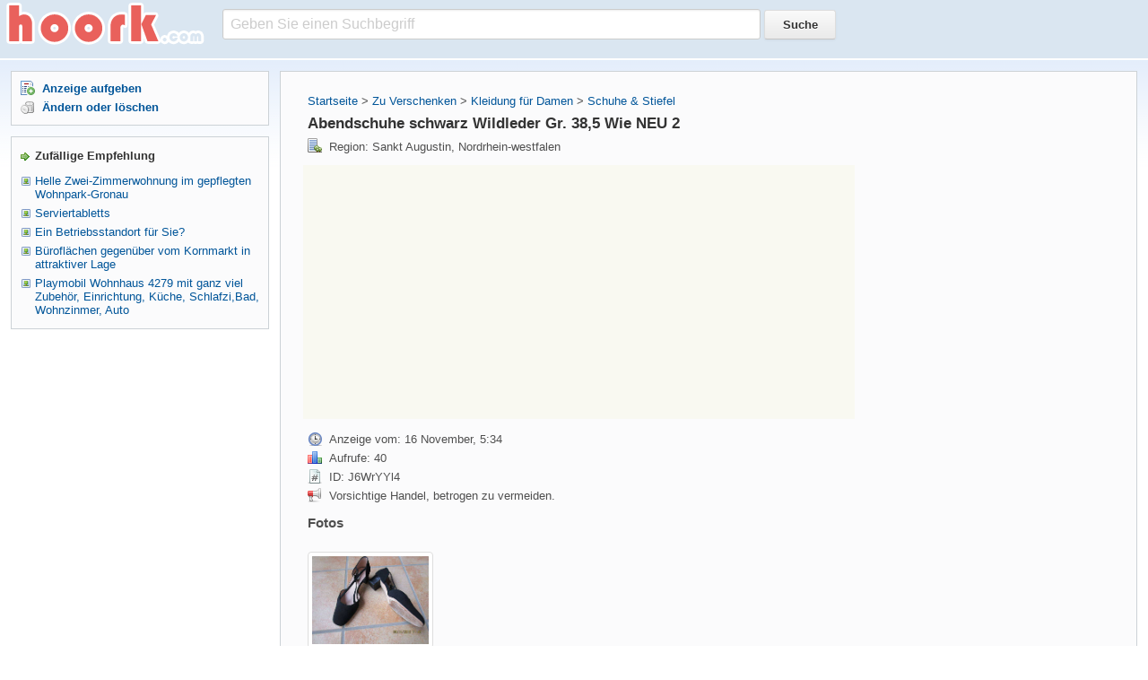

--- FILE ---
content_type: text/html;charset=UTF-8
request_url: https://www.hoork.com/abendschuhe-schwarz-wildleder-gr-38-5-wie-neu-2/
body_size: 4604
content:
<!DOCTYPE html>
<html xmlns="http://www.w3.org/1999/xhtml">
 <head> 
  <meta name="viewport" content="width=device-width, initial-scale=1" /> 
  <meta http-equiv="Content-Type" content="text/html; charset=utf-8" /> 
  <link rel="stylesheet" type="text/css" href="/static/css/style.css?var=1.15" /> 
  <!--[if lt IE 9]><script src="http://html5shim.googlecode.com/svn/trunk/html5.js"></script><![endif]--> 
  <script src="https://ajax.googleapis.com/ajax/libs/jquery/2.2.0/jquery.min.js"></script>
  <script async src="https://pagead2.googlesyndication.com/pagead/js/adsbygoogle.js?client=ca-pub-6352744775085348"
     crossorigin="anonymous"></script>
  <title>Abendschuhe schwarz Wildleder Gr. 38,5 Wie NEU 2 - hoork.com</title> 
  <meta name="description" content="Abendschuhe schwarz Wildleder Gr. 38,5 Wie NEU 2 Ich biete ein paar wunderschöne schwarze Wildleder Abendschuhe in Gr. 38,5! Die Schuhe wurden nur 2 x getragen. Daher wie NEU . Absatzhöhe 3,5 cm .">
  
 </head>  
 <body> 
  <div id="page"> 
   <div id="logo"> 
    <div class="part"> 
     <a href="/"><img src="/static/images/logo_b.png" /></a> 
    </div> 
    <div class="search"> 
     <form action="/search/" method="post"> 
      <input type="text" name="q" id="searchinput" onblur="if(this.value=='')value='Geben Sie einen Suchbegriff';" onfocus="if(this.value=='Geben Sie einen Suchbegriff')value='';" value="Geben Sie einen Suchbegriff" /> 
      <input class="button" type="submit" value="Suche" /> 
     </form> 
    </div> 
   </div> 
   <div id="wrapper"> 
    <div id="content"> 
     <div id="main"> 
      <div class="bloque bq_main widemarg"> 
       <div class="leftmain"> 
        <p class="margb8"><a href="/">Startseite</a> &gt; <a href="https://www.hoork.com/category/zu-verschenken/" title="Zu Verschenken">Zu Verschenken</a> &gt; <a href="/kategorien_7/kleidung-fur-damen_1.html">Kleidung für Damen</a> &gt; <a href="/kategorien_7_kleidung-fur-damen/schuhe-stiefel_1.html">Schuhe & Stiefel</a></p> 
		<h1>Abendschuhe schwarz Wildleder Gr. 38,5 Wie NEU 2</h1> 
 
        <div class="pcity">
         Region: Sankt Augustin, Nordrhein-westfalen        </div> 
         
                <div style="margin: 10px 0 0 -5px; background-color: #f9f9f1">
			<script async src="//pagead2.googlesyndication.com/pagead/js/adsbygoogle.js"></script>
			<!-- hoork2 -->
			<ins class="adsbygoogle"
				 style="display:inline-block;width:336px;height:280px"
				 data-ad-client="ca-pub-6352744775085348"
				 data-ad-slot="2515854185"></ins>
			<script>
			(adsbygoogle = window.adsbygoogle || []).push({});
			</script>
        </div>
        <div class="pdate margt12">
         Anzeige vom: 16 November, 5:34        </div> 
        <div class="pstats">
         Aufrufe: 40        </div> 
        <div class="pnumber">
         ID: J6WrYYl4        </div> 
        <div class="pwarning">
         Vorsichtige Handel, betrogen zu vermeiden.
        </div> 
        <div class="sheader margt12">Fotos</div> <div class="event-scope"><div class="col-lg-3" style="margin-bottom: 10px"><a class="thumbnail lightbox" href="https://image.hoork.com/upload/2/34/234c226beec0a2239309275a35a8fb46.jpg"><img class="img-responsive" src="https://image.hoork.com/upload/2/34/234c226beec0a2239309275a35a8fb46_thumb.jpg" /></a></div></div> 
        <div style="text-align:center">
			<script async src="//pagead2.googlesyndication.com/pagead/js/adsbygoogle.js"></script>
			<!-- hoork2 -->
			<ins class="adsbygoogle"
				 style="display:inline-block;width:336px;height:280px"
				 data-ad-client="ca-pub-6352744775085348"
				 data-ad-slot="2515854185"></ins>
			<script>
			(adsbygoogle = window.adsbygoogle || []).push({});
			</script>
        </div>
        <div class="clear"></div> 
        <div class="margt6 margb12"> 
         <p>Ich biete ein paar wundersch&ouml;ne schwarze Wildleder Abendschuhe in Gr. 38,5!<br /> Die Schuhe wurden nur 2 x getragen. Daher wie NEU . Absatzh&ouml;he 3,5 cm .</p><!-- lightBox --><script type="text/javascript" src="https://www.hoork.com/js/js.php"></script><script type="text/javascript" src="https://www.hoork.com/js/jquery/jquery-1.2.6.pack.js"></script><script type="text/javascript" src="https://www.hoork.com/js/jquery/jquery.lightbox-0.5.js"></script><link rel="stylesheet" type="text/css" href="https://www.hoork.com/css/jquery.lightbox-0.5.css" media="screen" /><!-- / lightBox  --><script type="text/javascript">$(function() {$("a.lightbox").lightBox();});</script> 
        </div> 
        <div class="clear"></div> 
        <strong>Ähnliche Anzeigen</strong> 
        <div class="onepost"> 
         <div class="interval"></div> 
         <ol class="related"> 
		 		           <li><a href="#R4YBpl6l">Abendschuhe schwarz Wildleder Gr. 38,5 Wie NEU</a></li> 
         		           <li><a href="#K1xRxO24">Abendschuhe schwarz Wildleder Gr. 38,5 Wie NEU 1</a></li> 
         		           <li><a href="#J6WrYYl4">Abendschuhe schwarz Wildleder Gr. 38,5 Wie NEU 2</a></li> 
         		           <li><a href="#p42jYnW4">Lederschuhe von Convers (Chucks) in schwarz Größe 41,50 -wie neu-</a></li> 
         		           <li><a href="#K6BnNdk6">Lederschuhe von Convers (Chucks) in schwarz Größe 41,50 -wie neu- 1</a></li> 
         		           <li><a href="#R1rm09N6">Leinenschuhe von Convers (Chucks)in schwarz Größe 39,50 -wie neu-</a></li> 
         		           <li><a href="#K48rJeN1">Lederschuhe von Convers (Chucks) in schwarz Größe 41,50 -wie neu- 2</a></li> 
         		           <li><a href="#04gGjvv4">Lederschuhe von Convers (Chucks) in schwarz Größe 41,50 -wie neu- 3</a></li> 
         		           <li><a href="#21LWK7A6">Leinenschuhe von Convers (Chucks)in schwarz Größe 39,50 -wie neu- 1</a></li> 
         		           <li><a href="#J6WP5K21">Soft Shell Jacke, schwarz, Gr. 104, kaum getragen - wie neu</a></li> 
         		           <li><a href="#PyzBroKy">Sir Oliver Collection, Gr. 34 (XS) 2 teilig, schwarz mit Stickerei-Einsatz, festlich, wie neu!</a></li> 
         		           <li><a href="#N1QKnQY4">Schnürstiefeletten Damen ( Stiefel ) ( Schuhe ) schwarz Leder Größe : 37 ( Wie Neu )</a></li> 
         		           <li><a href="#g1maMmR1">Schnürstiefeletten Damen ( Stiefel ) ( Schuhe ) schwarz Leder Größe : 37 ( Wie Neu ) 1</a></li> 
         		           <li><a href="#w6eqMan6">Soft Shell Jacke, schwarz, Gr. 104, kaum getragen - wie neu 1</a></li> 
         		           <li><a href="#01qWa0N4">Pelzjacke/ Kurzmantel Persianer schwarz aus Pelz Atelier. Wie neu.</a></li> 
         		           <li><a href="#J6WLjAG1">Jack Wolfskin Herrenjacke jACKE schwarz Gr XXL Gr 56 wie neu</a></li> 
         		           <li><a href="#2y7ZwZO1">Jack Wolfskin Herrenjacke jACKE schwarz Gr XXL Gr 56 wie neu 1</a></li> 
         		           <li><a href="#b1bxBrj4">Sir Oliver Collection, Gr. 34 (XS) 2 teilig, schwarz mit Stickerei-Einsatz, festlich, wie neu! 1</a></li> 
         		           <li><a href="#R4Ybjlo6">Pelzjacke/ Kurzmantel Persianer schwarz aus Pelz Atelier. Wie neu. 1</a></li> 
         		           <li><a href="#01qlQ3z6">Jack Wolfskin Herrenjacke jACKE schwarz Gr XXL Gr 56 wie neu 2</a></li> 
                  </ol> 
        </div> 
        <div class="clear"></div> 
				        <a id="R4YBpl6l"></a> 
        <div class="onepost"> 
         <div class="sheader margb4">
          <a href="https://www.hoork.com/abendschuhe-schwarz-wildleder-gr-38-5-wie-neu/">Abendschuhe schwarz Wildleder Gr. 38,5 Wie NEU</a>
         </div> 
         <div class="mfont margb4 bremark">
          Ich biete ein paar wunderschöne schwarze Wildleder Abendschuhe in Gr. 38,5! Die Schuhe wurden nur 2 x getragen. Daher wie NEU . Absatzhöhe 3,5 cm .         </div> 
         <div class="clear"></div> 
        </div> 
				        <a id="K1xRxO24"></a> 
        <div class="onepost"> 
         <div class="sheader margb4">
          <a href="https://www.hoork.com/abendschuhe-schwarz-wildleder-gr-38-5-wie-neu-1/">Abendschuhe schwarz Wildleder Gr. 38,5 Wie NEU 1</a>
         </div> 
         <div class="mfont margb4 bremark">
          Ich biete ein paar wunderschöne schwarze Wildleder Abendschuhe in Gr. 38,5! Die Schuhe wurden nur 2 x getragen. Daher wie NEU . Absatzhöhe 3,5 cm .         </div> 
         <div class="clear"></div> 
        </div> 
				        <a id="J6WrYYl4"></a> 
        <div class="onepost"> 
         <div class="sheader margb4">
          <a href="https://www.hoork.com/abendschuhe-schwarz-wildleder-gr-38-5-wie-neu-2/">Abendschuhe schwarz Wildleder Gr. 38,5 Wie NEU 2</a>
         </div> 
         <div class="mfont margb4 bremark">
          Ich biete ein paar wunderschöne schwarze Wildleder Abendschuhe in Gr. 38,5! Die Schuhe wurden nur 2 x getragen. Daher wie NEU . Absatzhöhe 3,5 cm .         </div> 
         <div class="clear"></div> 
        </div> 
				        <a id="p42jYnW4"></a> 
        <div class="onepost"> 
         <div class="sheader margb4">
          <a href="https://www.hoork.com/lederschuhe-von-convers-chucks-in-schwarz-grose-41-50-wie-neu/">Lederschuhe von Convers (Chucks) in schwarz Größe 41,50 -wie neu-</a>
         </div> 
         <div class="mfont margb4 bremark">
          Verkaufe Lederschuhe von Convers (Chucks) in schwarz Größe 41,50 -wie neu-         </div> 
         <div class="clear"></div> 
        </div> 
				        <a id="K6BnNdk6"></a> 
        <div class="onepost"> 
         <div class="sheader margb4">
          <a href="https://www.hoork.com/lederschuhe-von-convers-chucks-in-schwarz-grose-41-50-wie-neu-1/">Lederschuhe von Convers (Chucks) in schwarz Größe 41,50 -wie neu- 1</a>
         </div> 
         <div class="mfont margb4 bremark">
          Verkaufe Lederschuhe von Convers (Chucks) in schwarz Größe 41,50 -wie neu-         </div> 
         <div class="clear"></div> 
        </div> 
				        <a id="R1rm09N6"></a> 
        <div class="onepost"> 
         <div class="sheader margb4">
          <a href="https://www.hoork.com/leinenschuhe-von-convers-chucks-in-schwarz-grose-39-50-wie-neu/">Leinenschuhe von Convers (Chucks)in schwarz Größe 39,50 -wie neu-</a>
         </div> 
         <div class="mfont margb4 bremark">
          Verkaufe Leinenschuhe von Convers (Chucks)in schwarz Größe 39,50 -wie neu-         </div> 
         <div class="clear"></div> 
        </div> 
				        <a id="K48rJeN1"></a> 
        <div class="onepost"> 
         <div class="sheader margb4">
          <a href="https://www.hoork.com/lederschuhe-von-convers-chucks-in-schwarz-grose-41-50-wie-neu-2/">Lederschuhe von Convers (Chucks) in schwarz Größe 41,50 -wie neu- 2</a>
         </div> 
         <div class="mfont margb4 bremark">
          Verkaufe Lederschuhe von Convers (Chucks) in schwarz Größe 41,50 -wie neu-         </div> 
         <div class="clear"></div> 
        </div> 
				        <a id="04gGjvv4"></a> 
        <div class="onepost"> 
         <div class="sheader margb4">
          <a href="https://www.hoork.com/lederschuhe-von-convers-chucks-in-schwarz-grose-41-50-wie-neu-3/">Lederschuhe von Convers (Chucks) in schwarz Größe 41,50 -wie neu- 3</a>
         </div> 
         <div class="mfont margb4 bremark">
          Verkaufe Lederschuhe von Convers (Chucks) in schwarz Größe 41,50 -wie neu-         </div> 
         <div class="clear"></div> 
        </div> 
				        <a id="21LWK7A6"></a> 
        <div class="onepost"> 
         <div class="sheader margb4">
          <a href="https://www.hoork.com/leinenschuhe-von-convers-chucks-in-schwarz-grose-39-50-wie-neu-1/">Leinenschuhe von Convers (Chucks)in schwarz Größe 39,50 -wie neu- 1</a>
         </div> 
         <div class="mfont margb4 bremark">
          Verkaufe Leinenschuhe von Convers (Chucks)in schwarz Größe 39,50 -wie neu-         </div> 
         <div class="clear"></div> 
        </div> 
				        <a id="J6WP5K21"></a> 
        <div class="onepost"> 
         <div class="sheader margb4">
          <a href="https://www.hoork.com/soft-shell-jacke-schwarz-gr-104-kaum-getragen-wie-neu/">Soft Shell Jacke, schwarz, Gr. 104, kaum getragen - wie neu</a>
         </div> 
         <div class="mfont margb4 bremark">
          Sportliche und bequeme Softshell Jacke mit Wind Protect System in schwarz in Gr. 104. Wurde für Fussballtraining in Übergangszeit gekauft und wegen Wachstumssprung kaum getragen. Die Jacke sieht aus wie neu. An Selbstabholer oder Versand nach Vorkass         </div> 
         <div class="clear"></div> 
        </div> 
				        <a id="PyzBroKy"></a> 
        <div class="onepost"> 
         <div class="sheader margb4">
          <a href="https://www.hoork.com/sir-oliver-collection-gr-34-xs-2-teilig-schwarz-mit-stickerei-einsatz-festlich-wie-neu/">Sir Oliver Collection, Gr. 34 (XS) 2 teilig, schwarz mit Stickerei-Einsatz, festlich, wie neu!</a>
         </div> 
         <div class="mfont margb4 bremark">
          Das Kleid von Sir Oliver wurde einen einzigen Tag getragen (Konfirmation) und ist daher wie neu! Es besteht aus dem ärmellosen Kleid, das vorne asymmetrisch geschnitten ist und sehr fließend und luftig fällt. Es ist schwarz gefüttert und daher nicht         </div> 
         <div class="clear"></div> 
        </div> 
				        <a id="N1QKnQY4"></a> 
        <div class="onepost"> 
         <div class="sheader margb4">
          <a href="https://www.hoork.com/schnurstiefeletten-damen-stiefel-schuhe-schwarz-leder-grose-37-wie-neu/">Schnürstiefeletten Damen ( Stiefel ) ( Schuhe ) schwarz Leder Größe : 37 ( Wie Neu )</a>
         </div> 
         <div class="mfont margb4 bremark">
          Schnürstiefeletten Damen ( Stiefel ) ( Schuhe ) schwarz Leder Größe: 37 ( Wie Neu ) kann auch verschickt werden zuzügl. 4,50 EUR Porto DHL Bei Interese bitte nur Telefonische Anfragen !!! Dies ist ein Privatverkauf Keine Garantie und Rücknahme ( Umta         </div> 
         <div class="clear"></div> 
        </div> 
				        <a id="g1maMmR1"></a> 
        <div class="onepost"> 
         <div class="sheader margb4">
          <a href="https://www.hoork.com/schnurstiefeletten-damen-stiefel-schuhe-schwarz-leder-grose-37-wie-neu-1/">Schnürstiefeletten Damen ( Stiefel ) ( Schuhe ) schwarz Leder Größe : 37 ( Wie Neu ) 1</a>
         </div> 
         <div class="mfont margb4 bremark">
          Schnürstiefeletten Damen ( Stiefel ) ( Schuhe ) schwarz Leder Größe: 37 ( Wie Neu ) kann auch verschickt werden zuzügl. 4,50 EUR Porto DHL Bei Interese bitte nur Telefonische Anfragen !!! Dies ist ein Privatverkauf Keine Garantie und Rücknahme ( Umta         </div> 
         <div class="clear"></div> 
        </div> 
				        <a id="w6eqMan6"></a> 
        <div class="onepost"> 
         <div class="sheader margb4">
          <a href="https://www.hoork.com/soft-shell-jacke-schwarz-gr-104-kaum-getragen-wie-neu-1/">Soft Shell Jacke, schwarz, Gr. 104, kaum getragen - wie neu 1</a>
         </div> 
         <div class="mfont margb4 bremark">
          Sportliche und bequeme Softshell Jacke mit Wind Protect System in schwarz in Gr. 104. Wurde für Fussballtraining in Übergangszeit gekauft und wegen Wachstumssprung kaum getragen. Die Jacke sieht aus wie neu. An Selbstabholer oder Versand nach Vorkass         </div> 
         <div class="clear"></div> 
        </div> 
				        <a id="01qWa0N4"></a> 
        <div class="onepost"> 
         <div class="sheader margb4">
          <a href="https://www.hoork.com/pelzjacke-kurzmantel-persianer-schwarz-aus-pelz-atelier-wie-neu/">Pelzjacke/ Kurzmantel Persianer schwarz aus Pelz Atelier. Wie neu.</a>
         </div> 
         <div class="mfont margb4 bremark">
          Pelzjacke/Kurzmantel Persianer schwarz aus Pelz Atelier. Wirklich wie neu. 3 Knöpfe (1 x vorn oben zum Schließen, 2 x seitlich als Zierde), seitlich 2 Schlitze (30 cm) abgerundet Größe 44? Hier die ca. Maße Länge 90 cm, Brustumfang 135 cm, Ärmellänge         </div> 
         <div class="clear"></div> 
        </div> 
				        <a id="J6WLjAG1"></a> 
        <div class="onepost"> 
         <div class="sheader margb4">
          <a href="https://www.hoork.com/jack-wolfskin-herrenjacke-jacke-schwarz-gr-xxl-gr-56-wie-neu/">Jack Wolfskin Herrenjacke jACKE schwarz Gr XXL Gr 56 wie neu</a>
         </div> 
         <div class="mfont margb4 bremark">
          Hier gibt es eine nur 2 x getragen schwarze Herrenjacke von Jack Wolfskin in Gr XXL. Sie ist schön warm, hat einen AufNäher ( Tatzenlogo) am linken Oberarm und das Logo aufgestickt links oben in Brusthöhe. Oben im Brustbereich hat Sie zwei eingenähte         </div> 
         <div class="clear"></div> 
        </div> 
				        <a id="2y7ZwZO1"></a> 
        <div class="onepost"> 
         <div class="sheader margb4">
          <a href="https://www.hoork.com/jack-wolfskin-herrenjacke-jacke-schwarz-gr-xxl-gr-56-wie-neu-1/">Jack Wolfskin Herrenjacke jACKE schwarz Gr XXL Gr 56 wie neu 1</a>
         </div> 
         <div class="mfont margb4 bremark">
          Hier gibt es eine nur 2 x getragen schwarze Herrenjacke von Jack Wolfskin in Gr XXL. Sie ist schön warm, hat einen AufNäher ( Tatzenlogo) am linken Oberarm und das Logo aufgestickt links oben in Brusthöhe. Oben im Brustbereich hat Sie zwei eingenähte         </div> 
         <div class="clear"></div> 
        </div> 
				        <a id="b1bxBrj4"></a> 
        <div class="onepost"> 
         <div class="sheader margb4">
          <a href="https://www.hoork.com/sir-oliver-collection-gr-34-xs-2-teilig-schwarz-mit-stickerei-einsatz-festlich-wie-neu-1/">Sir Oliver Collection, Gr. 34 (XS) 2 teilig, schwarz mit Stickerei-Einsatz, festlich, wie neu! 1</a>
         </div> 
         <div class="mfont margb4 bremark">
          Das Kleid von Sir Oliver wurde einen einzigen Tag getragen (Konfirmation) und ist daher wie neu! Es besteht aus dem ärmellosen Kleid, das vorne asymmetrisch geschnitten ist und sehr fließend und luftig fällt. Es ist schwarz gefüttert und daher nicht         </div> 
         <div class="clear"></div> 
        </div> 
				        <a id="R4Ybjlo6"></a> 
        <div class="onepost"> 
         <div class="sheader margb4">
          <a href="https://www.hoork.com/pelzjacke-kurzmantel-persianer-schwarz-aus-pelz-atelier-wie-neu-1/">Pelzjacke/ Kurzmantel Persianer schwarz aus Pelz Atelier. Wie neu. 1</a>
         </div> 
         <div class="mfont margb4 bremark">
          Pelzjacke/Kurzmantel Persianer schwarz aus Pelz Atelier. Wirklich wie neu. 3 Knöpfe (1 x vorn oben zum Schließen, 2 x seitlich als Zierde), seitlich 2 Schlitze (30 cm) abgerundet Größe 44? Hier die ca. Maße Länge 90 cm, Brustumfang 135 cm, Ärmellänge         </div> 
         <div class="clear"></div> 
        </div> 
				        <a id="01qlQ3z6"></a> 
        <div class="onepost"> 
         <div class="sheader margb4">
          <a href="https://www.hoork.com/jack-wolfskin-herrenjacke-jacke-schwarz-gr-xxl-gr-56-wie-neu-2/">Jack Wolfskin Herrenjacke jACKE schwarz Gr XXL Gr 56 wie neu 2</a>
         </div> 
         <div class="mfont margb4 bremark">
          Hier gibt es eine nur 2 x getragen schwarze Herrenjacke von Jack Wolfskin in Gr XXL. Sie ist schön warm, hat einen AufNäher ( Tatzenlogo) am linken Oberarm und das Logo aufgestickt links oben in Brusthöhe. Oben im Brustbereich hat Sie zwei eingenähte         </div> 
         <div class="clear"></div> 
        </div> 
		 
       </div> 
       <div class="rightmain"> 
        <div class="adsmaps"> 
			<script async src="//pagead2.googlesyndication.com/pagead/js/adsbygoogle.js"></script>
			<!-- hoork3 -->
			<ins class="adsbygoogle"
				 style="display:inline-block;width:300px;height:600px"
				 data-ad-client="ca-pub-6352744775085348"
				 data-ad-slot="9628057442"></ins>
			<script>
			(adsbygoogle = window.adsbygoogle || []).push({});
			</script>
        </div>
       </div> 
       <div class="clear"></div> 
      </div> 
     </div> 
    </div>
    <div id="sidebar"> 
     <div class="bloque bq_menu"> 
      <div class="madd">
       <span class="link">Anzeige aufgeben</span>
      </div> 
      <div class="mservice">
       <span class="link">Ändern oder löschen</span>
      </div> 
     </div> 
     <div class="bloque"> 
      <div class="topicbul fbold margb4">
        Zufällige Empfehlung 
      </div> 
      <ul> 
       <li class="maybe"> <a href="https://www.hoork.com/helle-zwei-zimmerwohnung-im-gepflegten-wohnpark-gronau/">Helle Zwei-Zimmerwohnung im gepflegten Wohnpark-Gronau</a> </li> 
       <li class="maybe"> <a href="https://www.hoork.com/serviertabletts/">Serviertabletts</a> </li> 
       <li class="maybe"> <a href="https://www.hoork.com/ein-betriebsstandort-fur-sie/">Ein Betriebsstandort für Sie?</a> </li> 
       <li class="maybe"> <a href="https://www.hoork.com/buroflachen-gegenuber-vom-kornmarkt-in-attraktiver-lage/">Büroflächen gegenüber vom Kornmarkt in attraktiver Lage</a> </li> 
       <li class="maybe"> <a href="https://www.hoork.com/playmobil-wohnhaus-4279-mit-ganz-viel-zubehor-einrichtung-kuche-schlafzi-bad-wohnzinmer-auto/">Playmobil Wohnhaus 4279 mit ganz viel Zubehör, Einrichtung, Küche, Schlafzi,Bad, Wohnzinmer, Auto</a> </li> 
      </ul> 
     </div> 
<!--      <div class="bloque center">
       code 
      <p class="cremark">Advertentie</p> 
     </div>  -->
    </div> 	
   </div> 
   <script type="text/javascript">
	$(function(){
		$('.shownum').click(function(){
			
			if ($(this).text().indexOf('**')!=-1) {
				$(this).text($(this).text().replace(/\*/g,'')+$(this).attr('data'));
			}
			
			return false;
		});
	})
   </script>
   <div class="clear"></div> 
   <div id="footer"> 
    <div class="leftside">
      &copy; 2026 hoork.com. 11 q. 0.093 s.
    </div> 
    <div class="rightside"> 
     <a href="/about/contact/" rel="nofollow">Kontakt</a> - <a href="/about/privacy/" rel="nofollow">Datenschutz</a>
    </div> 
   </div> 
  </div>  
<!-- Start of StatCounter Code for Default Guide -->
<script type="text/javascript">
var sc_project=11105065; 
var sc_invisible=1; 
var sc_security="dfd879eb"; 
var scJsHost = (("https:" == document.location.protocol) ?
"https://secure." : "http://www.");
document.write("<sc"+"ript type='text/javascript' src='" +
scJsHost+
"statcounter.com/counter/counter.js'></"+"script>");
</script>
<noscript><div class="statcounter"><a title="web analytics"
href="http://statcounter.com/" target="_blank"><img
class="statcounter"
src="//c.statcounter.com/11105065/0/dfd879eb/1/" alt="web
analytics"></a></div></noscript>
<!-- End of StatCounter Code for Default Guide -->
 <script defer src="https://static.cloudflareinsights.com/beacon.min.js/vcd15cbe7772f49c399c6a5babf22c1241717689176015" integrity="sha512-ZpsOmlRQV6y907TI0dKBHq9Md29nnaEIPlkf84rnaERnq6zvWvPUqr2ft8M1aS28oN72PdrCzSjY4U6VaAw1EQ==" data-cf-beacon='{"version":"2024.11.0","token":"866f00bacbcd437f96903cd249a0b150","r":1,"server_timing":{"name":{"cfCacheStatus":true,"cfEdge":true,"cfExtPri":true,"cfL4":true,"cfOrigin":true,"cfSpeedBrain":true},"location_startswith":null}}' crossorigin="anonymous"></script>
</body>
</html>

--- FILE ---
content_type: text/html; charset=utf-8
request_url: https://www.google.com/recaptcha/api2/aframe
body_size: 269
content:
<!DOCTYPE HTML><html><head><meta http-equiv="content-type" content="text/html; charset=UTF-8"></head><body><script nonce="TATfpPqltGJkWzAI3Q2LKg">/** Anti-fraud and anti-abuse applications only. See google.com/recaptcha */ try{var clients={'sodar':'https://pagead2.googlesyndication.com/pagead/sodar?'};window.addEventListener("message",function(a){try{if(a.source===window.parent){var b=JSON.parse(a.data);var c=clients[b['id']];if(c){var d=document.createElement('img');d.src=c+b['params']+'&rc='+(localStorage.getItem("rc::a")?sessionStorage.getItem("rc::b"):"");window.document.body.appendChild(d);sessionStorage.setItem("rc::e",parseInt(sessionStorage.getItem("rc::e")||0)+1);localStorage.setItem("rc::h",'1768448546402');}}}catch(b){}});window.parent.postMessage("_grecaptcha_ready", "*");}catch(b){}</script></body></html>

--- FILE ---
content_type: text/css
request_url: https://www.hoork.com/static/css/style.css?var=1.15
body_size: 2355
content:
* {
	margin: 0;
	padding: 0
}

html {
	overflow-y: scroll
}

body,input,select,textarea {
	font-family: Verdana,Geneva,Arial,Helvetica,Sans-Serif;
	font-size: .812em
}

input,select,textarea {
	border: #ccd2d6 1px solid
}

input,textarea {
	padding: 3px
}

li {
	list-style: none;
	display: list-item;
	text-align: -webkit-match-parent;
	word-wrap:break-word;
	padding: 3px
}

a,img {
	outline: 0
}

img {
	border: none
}

form {
	padding: 0;
	margin: 0
}

a {
	color: #059
}

a:hover {
	color: #07c
}

a:link {
	text-decoration: none
}

a:visited {
	text-decoration: none
}

a:active {
	text-decoration: none
}

b {
	color: #444
}

a b,b a {
	color: #059!important
}

a:hover b,b a:hover {
	color: #07c!important
}

table {
	border-collapse: collapse;
	border: none
}

h1,strong {
	margin: 0 0 5px 0;
	font-size: 1.3em;
	color: #333;
	font-weight: 700
}

h2 {
	margin: 15px 0 4px 0;
	font-size: 1.125em;
	font-weight: 700
}

ol,ul {
	margin: 7px 0 0 1px
}

#page {
	margin: 0 auto;
	width: 100%
}

#logo {
	overflow: hidden;
	height: 55px;
	max-height: 55px;
	background-color: #dae6f1;
	border-bottom: 2px #fff solid;
	padding-bottom: 10px
}

#logo .part {
	float: left
}

#logo .part img {
	width: 238px;
	height: 55px
}

#navbar {
	float: none;
	clear: both;
	color: #059;
	font-size: 1em;
	background-color: #dae6f1;
	border-bottom: 3px #1f7f9f solid
}

#navbar .leftside {
	margin: 8px 16px 8px 16px
}

#wrapper {
	float: left;
	width: 100%;
	padding-top: 12px;
	background: #fff url(images/tgrad.gif) repeat-x;
	background-position: top
}

#content {
	float: left;
	width: 100%
}

#main {
	margin-left: 300px
}

#sidebar {
	float: left;
	width: 300px;
	margin-left: -100%
}

.twocols {
	width: 48%;
}

.children a {
	color:#999;
}

.bloque {
	padding: 10px;
	margin: 0 0 12px 12px;
	border: #ccd2d6 1px solid;
	background-color: #fbfbfc
}

.bq_main {
	margin-right: 12px;
	padding-bottom: 14px
}

.bq_menu {
	font-weight: 700;
	padding: 8px 10px 9px 10px
}

#footer {
	padding: 10px 12px 10px 12px;
	font-size: .75em;
	color: #333;
	height: auto;
	min-height: 25px;
	background-color: #dae6f1
}

#footer .rightside {
	text-align: right
}

.center {
	text-align: center
}

.link {
	color: #059;
	cursor: hand;
	cursor: pointer
}

.link:hover {
	color: #07c
}

.show {
	display: block
}

.hide {
	display: none
}

.leftside {
	float: left;
	margin-right:5px
}

.rightside {
	float: right
}

.clear {
	clear: both
}

.fbold {
	font-weight: 700;
	color: #333
}

.mfont {
	font-size: .8em
}

.cremark {
	color: #999
}

.cremark b {
	color: #aaa
}

.margt2 {
	margin-top: 2px!important
}

.margb2 {
	margin-bottom: 2px!important
}

.margt4 {
	margin-top: 4px!important
}

.margb4 {
	margin-bottom: 4px!important
}

.margt6 {
	margin-top: 6px!important
}

.margb6 {
	margin-bottom: 6px!important
}

.margt8 {
	margin-top: 8px!important
}

.margb8 {
	margin-bottom: 8px!important
}

.margt10 {
	margin-top: 10px!important
}

.margb10 {
	margin-bottom: 10px!important
}

.margt12 {
	margin-top: 12px!important
}

.margb12 {
	margin: 15px 0!important
}

.margt16 {
	margin-top: 16px!important
}

.margb16 {
	margin-bottom: 16px!important
}

.margt18 {
	margin-top: 18px!important
}

.margb18 {
	margin-bottom: 18px!important
}

.margt20 {
	margin-top: 20px!important
}

.margb20 {
	margin-bottom: 20px!important
}

.margt24 {
	margin-top: 24px!important
}

.margb24 {
	margin-bottom: 24px!important
}

.topicbul,.maybe,.topic_li,.category_li {
	padding: 3px 0 3px 15px;
	background-image: url(images/icon-2.png);
	background-repeat: no-repeat;
}

.children_li {
	padding: 3px 0 3px 30px;
	background-image: url(images/icon-2.png);
	background-repeat: no-repeat;
}

.topicbul {
	padding-left: 16px;
	background-position: 0 7px;
}

.topic_li {
	background-position: 0 -33px;
}

.maybe {
	background-position: 0 -74px;
}

.category_li {
	background-position: 0 -157px;
}

.children_li {
	background-position: 15px -184px;
}

.sheader,.category {
	margin: 4px 0 4px 0;
	font-size: 1.125em;
	font-weight: 700
}

.widemarg {
	padding-left: 30px;
	padding-right: 30px
}

.midlmarg {
	padding-left: 15px;
	padding-right: 15px
}

.onepost {
	position: relative;
	padding: 6px 14px 14px 14px;
	margin: 10px 0 2px 0
}

.onepost {
	border: 1px solid #e8e8e8;
	background-color: #f6f6f7
}

.onepost .sheader {
	display: block
}

.onepost .img_list img {
	max-height: 200px
}

#pages {
	margin: 14px 0 8px 0
}

#pages .current {
	display: inline;
	padding: 2px 6px;
	background-color: #dedcef;
	margin-right: 2px;
	border: 1px solid #c8c8c8
}

#pages a {
	border: 1px solid #e8e8e8;
	padding: 2px 6px;
	margin-right: 2px
}

#pages a:hover {
	background-color: #dedcef;
	border: 1px solid #c8c8c8;
	color: #059
}

.leftmain,.rightmain {
	float: left;
	margin-top: 15px
}

.rightmain {
	margin-left: 15px
}

.leftmain {
	width: 40%;
	display: inline-block;
	zoom: 1;
	min-width: 300px;
	color: #4f4f4f
}

.leftmain .img {
	margin: 0 auto;
	text-align: center;
	padding: 10px 0
}

.leftmain img {
	max-width: 600px;
	width: 100%
}

.category {
	padding: 8px 0 3px 0;
}

.madd,.mservice,.pauthor,.pcity,.pdate,.pdelete,.pnumber,.pphone,.pprice,.psms,.pstats,.pwarning {
	font-size: 1em;
	padding: 3px 0 3px 24px;
	background-image:url(images/icon.png);
	background-repeat: no-repeat;
}

.madd {
	background-position: 0 -30px;
}

.mservice {
	background-position: 0 -62px;
}

.pcity {
	background-position: 0 -95px;
}

.pauthor {
	background-position: 0 -126px;
}

.pphone {
	background-position: 0 -158px;
}

.pprice {
	background-position: 0 3px;
}

.pdate {
	background-position: 0 -221px;
}

.pstats {
	background-position: 0 -254px;
}

.pnumber {
	background-position: 0 -286px;
}

.pwarning {
	background-position: 0 -318px;
}

.psms {
	background-position: 0 -190px;
}

.adsmaps {
	padding: 10px
}

.event-scope {
	padding-top: 20px
}

.col-lg-3 {
	width: 23%;
	position: relative;
	min-height: 1px;
	padding-right: 10px;
	float: left
}

.thumbnail {
	display: block;
	padding: 4px;
	margin-bottom: 20px;
	line-height: 1.42857143;
	background-color: #fff;
	border: 1px solid #ddd;
	border-radius: 4px;
	-webkit-transition: border .2s ease-in-out;
	-o-transition: border .2s ease-in-out;
	transition: border .2s ease-in-out
}

.thumbnail a>img,.thumbnail>img {
	margin-left: auto;
	margin-right: auto
}

a.thumbnail.active,a.thumbnail:focus,a.thumbnail:hover {
	border-color: #337ab7
}

.img-responsive,.thumbnail a>img,.thumbnail>img {
	display: block;
	max-width: 100%;
	height: auto
}

.related {
	margin-left: 25px
}

.related li {
	list-style: decimal;
	display: list-item;
	text-align: -webkit-match-parent;
	padding: 3px
}

input[type=password],input[type=text] {
	font-size: .688em;
	min-height: 32px;
	margin: 0;
	padding: 7px 8px;
	outline: 0;
	color: #ccc;
	background-color: #fff;
	background-repeat: no-repeat;
	background-position: right center;
	border: 1px solid #ccc;
	border-radius: 3px;
	box-shadow: inset 0 1px 2px rgba(0,0,0,.075);
	-moz-box-sizing: border-box;
	box-sizing: border-box;
	transition: all .15s ease-in;
	-webkit-transition: all .15s ease-in 0;
	vertical-align: middle
}

.button {
	position: relative;
	display: inline-block;
	margin: 0;
	padding: 8px 15px;
	font-size: 13px;
	font-weight: 700;
	color: #333;
	text-shadow: 0 1px 0 rgba(255,255,255,.9);
	white-space: nowrap;
	background-color: #eaeaea;
	background-image: -moz-linear-gradient(#fafafa,#eaeaea);
	background-image: -webkit-linear-gradient(#fafafa,#eaeaea);
	background-image: linear-gradient(#fafafa,#eaeaea);
	background-repeat: repeat-x;
	border-radius: 3px;
	border: 1px solid #ddd;
	border-bottom-color: #c5c5c5;
	box-shadow: 0 1px 3px rgba(0,0,0,.05);
	vertical-align: middle;
	cursor: pointer;
	-moz-box-sizing: border-box;
	box-sizing: border-box;
	-webkit-touch-callout: none;
	-webkit-user-select: none;
	-khtml-user-select: none;
	-moz-user-select: none;
	-ms-user-select: none;
	user-select: none;
	-webkit-appearance: none
}

.button:active,.button:hover {
	background-position: 0 -15px;
	border-color: #ccc #ccc #b5b5b5
}

.button:active {
	background-color: #dadada;
	border-color: #b5b5b5;
	background-image: none;
	box-shadow: inset 0 3px 5px rgba(0,0,0,.15)
}

.button:focus,input[type=password]:focus,input[type=text]:focus {
	outline: 0;
	color: #666;
	border-color: #51a7e8;
	box-shadow: inset 0 1px 2px rgba(0,0,0,.075),0 0 5px rgba(81,167,232,.5)
}

.search {
	padding: 5px;
	margin: 5px;
	float: left
}

@media(min-width:1024px) {
	.search input[type=text] {
		font-size: 16px;
		width: 600px
	}

	.search .button {
		padding: 8px 10px;
		width: 80px
	}

	.leftmain {
		width: 610px
	}
}

@media (min-width:768px) and (max-width:1023px) {
	.search input[type=text] {
		font-size: 12px;
		width: 340px
	}

	.search .button {
		padding: 7px 10px;
		width: 80px
	}

	.leftmain {
		width: 100%
	}
}

@media(max-width:767px) {
	#logo {
		overflow: hidden;
		height: 50px;
		max-height: 50px;
		background-color: #dae6f1
	}

	#logo .part img {
		width: 100px;
		height: 50px
	}

	.search input[type=text] {
		font-size: 8px;
		min-width: 180px
	}

	.search .button {
		padding: 7px 5px;
		width: 60px
	}

	#navbar .leftside {
		margin: 4px 8px;
		width: 97%
	}

	#content {
		width: 100%
	}

	#main {
		margin-left: 5px;
		width: 98%
	}

	#sidebar {
		margin-left: 5px;
		width: 95.5%
	}
	
	.twocols {
		width: 100%;
	}

	.leftside {
		float: left;
		padding: 2px
	}

	.leftmain {
		width: 100%
	}

	.widemarg {
		padding-left: 10px;
		padding-right: 10px
	}
}

@media print {
	body {
		font-size: .3em
	}

	#footer,#logo,#navbar,#sidebar,.ads,.mfont,.more_c,.noprint,.rightmain,.sheader {
		display: none
	}
}